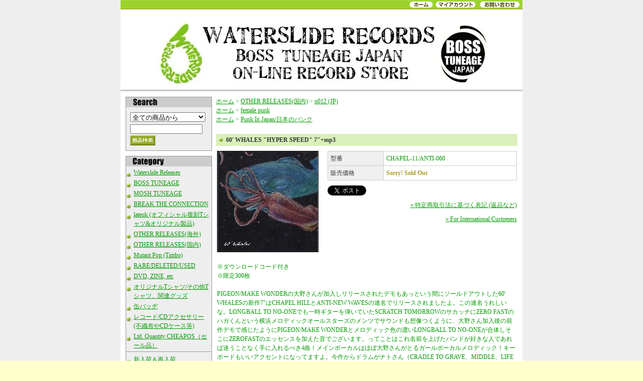

--- FILE ---
content_type: text/html; charset=EUC-JP
request_url: https://watersliderecords.net/?pid=102785352
body_size: 8734
content:
<!DOCTYPE html PUBLIC "-//W3C//DTD XHTML 1.0 Transitional//EN" "http://www.w3.org/TR/xhtml1/DTD/xhtml1-transitional.dtd">
<html xmlns:og="http://ogp.me/ns#" xmlns:fb="http://www.facebook.com/2008/fbml" xmlns:mixi="http://mixi-platform.com/ns#" xmlns="http://www.w3.org/1999/xhtml" xml:lang="ja" lang="ja" dir="ltr">
<head>
<meta http-equiv="content-type" content="text/html; charset=euc-jp" />
<meta http-equiv="X-UA-Compatible" content="IE=edge,chrome=1" />
<title>60&#039; WHALES &quot;HYPER SPEED&quot; 7&quot;+mp3 - Waterslide Records / BOSS TUNEAGE JAPAN--POP PUNK/MELODIC PUNK/HARDCORE/PUNK DISTRO--レコード・CD通販</title>
<meta name="Keywords" content="60&#039; WHALES &quot;HYPER SPEED&quot; 7&quot;+mp3,Waterslide Records, BOSS TUNEAGE TOKYO, Punk, Indie, Pop Punk, Melodic Punk, Punk CD, Punk Record, パンク, インディー, ポップパンク, メロディックパンク、waterslide、snuffy smile、post rock、ポストロック、chaotic、カオティック, 通販" />
<meta name="Description" content="※ダウンロードコード付き※限定300枚PIGEON/MAKE WONDERの大野さんが加入しリリースされたデモもあっという間にソールドアウトした60&#039; WHALESの新作7&quot;はCHAPEL HILLとANTI-NEW WAVES" />
<meta name="Author" content="" />
<meta name="Copyright" content="Waterslide Records" />
<meta http-equiv="content-style-type" content="text/css" />
<meta http-equiv="content-script-type" content="text/javascript" />
<link rel="stylesheet" href="https://img07.shop-pro.jp/PA01030/441/css/2/index.css?cmsp_timestamp=20230829132341" type="text/css" />

<link rel="alternate" type="application/rss+xml" title="rss" href="https://watersliderecords.net/?mode=rss" />
<link rel="alternate" media="handheld" type="text/html" href="https://watersliderecords.net/?prid=102785352" />
<script type="text/javascript" src="//ajax.googleapis.com/ajax/libs/jquery/1.7.2/jquery.min.js" ></script>
<meta property="og:title" content="60&#039; WHALES &quot;HYPER SPEED&quot; 7&quot;+mp3 - Waterslide Records / BOSS TUNEAGE JAPAN--POP PUNK/MELODIC PUNK/HARDCORE/PUNK DISTRO--レコード・CD通販" />
<meta property="og:description" content="※ダウンロードコード付き※限定300枚PIGEON/MAKE WONDERの大野さんが加入しリリースされたデモもあっという間にソールドアウトした60&#039; WHALESの新作7&quot;はCHAPEL HILLとANTI-NEW WAVES" />
<meta property="og:url" content="https://watersliderecords.net?pid=102785352" />
<meta property="og:site_name" content="Waterslide Records / BOSS TUNEAGE JAPAN--POP PUNK/MELODIC PUNK/HARDCORE/PUNK DISTRO--レコード・CD通販" />
<meta property="og:image" content="https://img07.shop-pro.jp/PA01030/441/product/102785352.jpg?cmsp_timestamp=20160530163408"/>
<script>
  var Colorme = {"page":"product","shop":{"account_id":"PA01030441","title":"Waterslide Records \/ BOSS TUNEAGE JAPAN--POP PUNK\/MELODIC PUNK\/HARDCORE\/PUNK DISTRO--\u30ec\u30b3\u30fc\u30c9\u30fbCD\u901a\u8ca9"},"basket":{"total_price":0,"items":[]},"customer":{"id":null},"inventory_control":"product","product":{"shop_uid":"PA01030441","id":102785352,"name":"60' WHALES \"HYPER SPEED\" 7\"+mp3","model_number":"CHAPEL-11\/ANTI-060","stock_num":0,"sales_price":900,"sales_price_including_tax":990,"variants":[],"category":{"id_big":507485,"id_small":24},"groups":[{"id":81032},{"id":70607},{"id":60121}],"members_price":900,"members_price_including_tax":990}};

  (function() {
    function insertScriptTags() {
      var scriptTagDetails = [];
      var entry = document.getElementsByTagName('script')[0];

      scriptTagDetails.forEach(function(tagDetail) {
        var script = document.createElement('script');

        script.type = 'text/javascript';
        script.src = tagDetail.src;
        script.async = true;

        if( tagDetail.integrity ) {
          script.integrity = tagDetail.integrity;
          script.setAttribute('crossorigin', 'anonymous');
        }

        entry.parentNode.insertBefore(script, entry);
      })
    }

    window.addEventListener('load', insertScriptTags, false);
  })();
</script>

<script async src="https://www.googletagmanager.com/gtag/js?id=G-S8F9VH2P80"></script>
<script>
  window.dataLayer = window.dataLayer || [];
  function gtag(){dataLayer.push(arguments);}
  gtag('js', new Date());
  
      gtag('config', 'G-S8F9VH2P80', (function() {
      var config = {};
      if (Colorme && Colorme.customer && Colorme.customer.id != null) {
        config.user_id = Colorme.customer.id;
      }
      return config;
    })());
  
  </script><script type="text/javascript">
  document.addEventListener("DOMContentLoaded", function() {
    gtag("event", "view_item", {
      currency: "JPY",
      value: Colorme.product.sales_price_including_tax,
      items: [
        {
          item_id: Colorme.product.id,
          item_name: Colorme.product.name
        }
      ]
    });
  });
</script><script async src="https://zen.one/analytics.js"></script>
</head>
<body>
<meta name="colorme-acc-payload" content="?st=1&pt=10029&ut=102785352&at=PA01030441&v=20260117200258&re=&cn=9bb14c971ad852cd6fe5f74ae0d7c1e0" width="1" height="1" alt="" /><script>!function(){"use strict";Array.prototype.slice.call(document.getElementsByTagName("script")).filter((function(t){return t.src&&t.src.match(new RegExp("dist/acc-track.js$"))})).forEach((function(t){return document.body.removeChild(t)})),function t(c){var r=arguments.length>1&&void 0!==arguments[1]?arguments[1]:0;if(!(r>=c.length)){var e=document.createElement("script");e.onerror=function(){return t(c,r+1)},e.src="https://"+c[r]+"/dist/acc-track.js?rev=3",document.body.appendChild(e)}}(["acclog001.shop-pro.jp","acclog002.shop-pro.jp"])}();</script>
<div id="wrapper">
	
	
<LINK REL="SHORTCUT ICON" HREF="https://www.watersliderecords.com/favicon.ico">	 
	<div id="header_menu">
		<ul>
			<li>

<a href="https://www.watersliderecords.com/">
<!--
<a href="https://www.watersliderecords.net/">
-->
<img src="https://img.shop-pro.jp/tmpl_img/25/header_menu_home.gif" width="47" alt="Home"></a></li><li><a 
			href="https://watersliderecords.net/?mode=myaccount"><img src="https://img.shop-pro.jp/tmpl_img/25/header_menu_account.gif" width="80" alt="My Acount"></a></li>
			<li><a 
			href="https://dp00012321.shop-pro.jp/customer/inquiries/new"><img src="https://img.shop-pro.jp/tmpl_img/25/header_menu_contact.gif" width="80" alt="Contact Us!"></a></li>
		</ul>
	</div>
	
	<div id="header">
	<div class="margin">
		<div id="title"><h1><img src="https://img.shop-pro.jp/tmpl_img/25/sp.gif" width="20" height="20"><br /><a href="./"><img src="https://img07.shop-pro.jp/PA01030/441/PA01030441.jpg?cmsp_timestamp=20260114092506" alt="Waterslide Records / BOSS TUNEAGE JAPAN--POP PUNK/MELODIC PUNK/HARDCORE/PUNK DISTRO--レコード・CD通販" /></a></h1></div>
		<br class="clear" />
	</div>
	</div>
	
	
	
	
	<div id="body">
	<div class="margin">


		
		<div id="side">
			<div id="search">
				<div class="title"><img src="https://img07.shop-pro.jp/PA01030/441/etc/search.jpg" alt="Search"/></div>
				<form action="https://watersliderecords.net/" method="GET" />
				<input type="hidden" name="mode" value="srh" /><input type="hidden" name="sort" value="n" />
				<select name="cid" style="margin-bottom:5px;margin-top:5px;width:150px;">
					<option value="">全ての商品から</option>
										<option value="200505,0">Waterslide Releases</option>
										<option value="507367,0">BOSS TUNEAGE</option>
										<option value="1682597,0">MOSH TUNEAGE</option>
										<option value="1006209,0">BREAK THE CONNECTION</option>
										<option value="2879574,0">lateuk (オフィシャル復刻Tシャツ&オリジナル製品)</option>
										<option value="507883,0">OTHER RELEASES(海外)</option>
										<option value="507485,0">OTHER RELEASES(国内)</option>
										<option value="2738417,0">Mutant Pop (Timbo)</option>
										<option value="205220,0">RARE/DELETED/USED</option>
										<option value="205389,0">DVD, ZINE, etc</option>
										<option value="904668,0">オリジナルTシャツ/その他Tシャツ、関連グッズ</option>
										<option value="1062149,0">缶バッヂ</option>
										<option value="706879,0">レコード/CDアクセサリー(不織布やCDケース等)</option>
										<option value="2868815,0">Ltd. Quantity CHEAPOS（セール品）</option>
					                		</select>
				<input type="text" name="keyword" style="width:140px;" /><input type="image" src="https://img.shop-pro.jp/tmpl_img/25/search_button.gif" alt="商品検索" class="button" />
				</form>
			</div>

			
			<div id="grayzone">
				
				<dl>
				
				<!-- Recommend 
								Å° Recommend
				<dd><a href="?pid=188370008">FIRST DAY BACK "FORWARD" LP</a></dd>
				<dd><a href="?pid=189680870">bedgravity “Unmet Needs” LP</a></dd>
				<dd><a href="?pid=189746509">RAN "OUT OF CHAOS” LP</a></dd>
				<dd><a href="?pid=189746536">RAN "OUT OF CHAOS” CD</a></dd>
				<dd><a href="?pid=189746607">RAN "BEAUTIFUL SONGS FOR UGLY CHILDREN" LP</a></dd>
				<dd><a href="?pid=189746621">RAN "BEAUTIFUL SONGS FOR UGLY CHILDREN" CD</a></dd>
				<dd><a href="?pid=189650275">CIGARETTE CAMP "STEPS+α" CD</a></dd>
				<dd><a href="?pid=189446815">LONE WOLF "DARK THOUGHTS" CD</a></dd>
				<dd><a href="?pid=189276207">MELVIC CENTRE "TRAWLER+α" CD</a></dd>
				<dd><a href="?pid=189276249">MELVIC CENTRE "TRAWLER" LP+CD</a></dd>
				<dd><a href="?pid=188951254">BEDFORD FALLS "PLEASURELAND" CD</a></dd>
				<dd><a href="?pid=188474275">bedgravity “Unmet Needs” CD</a></dd>
				<dd><a href="?pid=188485230">JAGGER HOLLY “RIVOLTELLA” CD</a></dd>
				<dd><a href="?pid=186566432">Mario Tauchi "虐殺を止めろ" ZINE</a></dd>
				<dd><a href="?pid=187727287">MOVING TARGETS "RED EYES” CD</a></dd>
				<dd><a href="?pid=187145876">WHAT GOES UP "THINGS LEFT UNSAID" 7"+mp3</a></dd>
				<dd><a href="?pid=186946321"> DIAZ BROTHERS "THE WORLD IS YOURS" CD</a></dd>
				<dd><a href="?pid=186566247">RAGING NATHANS "ROOM FOR ONE MORE" CD</a></dd>
				<dd><a href="?pid=186213334">LITTLE LOW "SUNSHINE GUILT" LP</a></dd>
				<dd><a href="?pid=184614227">FLANDERS 72 "THE TV SHOW" CD</a></dd>
				<dd><a href="?pid=184183126">BIKE NOTES "S/T" CD</a></dd>
				<dd><a href="?pid=183022982">SHIPYARDS “ABOUT LIGHTS” LP</a></dd>
				<dd><a href="?pid=183207712">THE DOPAMINES "80/20" CD</a></dd>
				<dd><a href="?pid=182732030">YES FLAG "GRAND BYSTANDER" CD</a></dd>
				<dd><a href="?pid=182433887">VARNAGEL "Opium for folket" CD</a></dd>
				<dd><a href="?pid=181261593">SCRAPPED PLANS "BUDDY BUDDY BELGIUM" CD</a></dd>
				<dd><a href="?pid=180516571">DIRT BIKE ANNIE "The Essential Dirt Bike Annie (1996-2015)" CD</a></dd>
				<dd><a href="?pid=180183691">Surrender "Summer Never Comes" CD</a></dd>
				<dd><a href="?pid=185490630">ZEGOTA "The Demos" CD</a></dd>
				<dd><a href="?pid=179104476">ACTION PATROL “ON PATROL 1993-96” CD</a></dd>
				<dd><a href="?pid=178242836">turncoat "recolor" CD</a></dd>
				<dd><a href="?pid=177854200">MAKING FRIENDS "FINE DYING" LP+mp3</a></dd>
				<dd><a href="?pid=177476842">SHOPLIFTERS "SECOND NATURE" LP+mp3</a></dd>
				<dd><a href="?pid=176033950">SPOILERS "THERE OR THEREABOUTS" LP+mp3</a></dd>
				<dd><a href="?pid=131582666">HERESY "FACE UP TO IT! EXPANDED 30TH ANNIVERSARY EDITION" CD</a></dd>
								<dd class="sp"><img src="https://img.shop-pro.jp/tmpl_img/25/sp.gif" width="1" height="1"></dd>
								 Category -->
				
				
				
								
				
				
				
				
				<dt><img src="https://img07.shop-pro.jp/PA01030/441/etc/category.jpg"></dt>
				<dd><a href="https://watersliderecords.net/?mode=cate&cbid=200505&csid=0&sort=n">Waterslide Releases</a></dd>
				<dd><a href="https://watersliderecords.net/?mode=cate&cbid=507367&csid=0&sort=n">BOSS TUNEAGE</a></dd>
				<dd><a href="https://watersliderecords.net/?mode=cate&cbid=1682597&csid=0&sort=n">MOSH TUNEAGE</a></dd>
				<dd><a href="https://watersliderecords.net/?mode=cate&cbid=1006209&csid=0&sort=n">BREAK THE CONNECTION</a></dd>
				<dd><a href="https://watersliderecords.net/?mode=cate&cbid=2879574&csid=0&sort=n">lateuk (オフィシャル復刻Tシャツ&オリジナル製品)</a></dd>
				<dd><a href="https://watersliderecords.net/?mode=cate&cbid=507883&csid=0&sort=n">OTHER RELEASES(海外)</a></dd>
				<dd><a href="https://watersliderecords.net/?mode=cate&cbid=507485&csid=0&sort=n">OTHER RELEASES(国内)</a></dd>
				<dd><a href="https://watersliderecords.net/?mode=cate&cbid=2738417&csid=0&sort=n">Mutant Pop (Timbo)</a></dd>
				<dd><a href="https://watersliderecords.net/?mode=cate&cbid=205220&csid=0&sort=n">RARE/DELETED/USED</a></dd>
				<dd><a href="https://watersliderecords.net/?mode=cate&cbid=205389&csid=0&sort=n">DVD, ZINE, etc</a></dd>
				<dd><a href="https://watersliderecords.net/?mode=cate&cbid=904668&csid=0&sort=n">オリジナルTシャツ/その他Tシャツ、関連グッズ</a></dd>
				<dd><a href="https://watersliderecords.net/?mode=cate&cbid=1062149&csid=0&sort=n">缶バッヂ</a></dd>
				<dd><a href="https://watersliderecords.net/?mode=cate&cbid=706879&csid=0&sort=n">レコード/CDアクセサリー(不織布やCDケース等)</a></dd>
				<dd><a href="https://watersliderecords.net/?mode=cate&cbid=2868815&csid=0&sort=n">Ltd. Quantity CHEAPOS（セール品）</a></dd>
				<hr>
		
<dd class="group-list-link"><a href="http://watersliderecords.net/?mode=grp&gid=89470">新入荷＆再入荷</a></dd>

<dd class="group-list-link"><a href="https://watersliderecords.net/?mode=grp&gid=81034&sort=n">UK MELODIC</a>				
</dd>

<dd class="group-list-link"><a href="https://watersliderecords.net/?mode=grp&gid=81040&sort=n">PUNK/HARDCORE</a></dd>

<dd class="group-list-link"><a href="https://watersliderecords.net/?mode=grp&gid=94132&sort=n">UMEA PUNK!!!</a>				
</dd>

<dd class="group-list-link"><a href="https://watersliderecords.net/?mode=grp&gid=81038&sort=n">EMO/INDIE ROCK</a></dd>

<dd class="group-list-link"><a href="https://watersliderecords.net/?mode=grp&gid=81044&sort=n">POWER POP/GUITAR POP/INDIE POP</a>				
</dd>

<dd class="group-list-link"><a href="https://watersliderecords.net/?mode=grp&gid=81045&sort=n">RAMONE PUNK</a>				
</dd>

<dd class="group-list-link"><a href="https://watersliderecords.net/?mode=grp&gid=70607&sort=n">female punk</a>				
</dd>

	
	
	
<dd><a href="https://watersliderecords.net/?mode=f7">レーベル別ソート！</a></dd>
<dd><a href="https://watersliderecords.net/?mode=f6">お国別ソート！</a></dd>


				</dl>
				
				<div class="bottom"><img src="https://img.shop-pro.jp/tmpl_img/25/sp.gif" width="5" height="3"></div>
			</div>
			
			
			
			
			<dl id="cart">
			
			<dt><a href="https://watersliderecords.net/cart/proxy/basket?shop_id=PA01030441&shop_domain=watersliderecords.net"><img src="https://img07.shop-pro.jp/PA01030/441/etc/cart.jpg" alt="View Cart" /></a></dd>
			
			<dd>カートの中に商品はありません</dd>
						
			</dl>
			
			
	<a class="twitter-timeline" data-dnt="true" href="https://twitter.com/wsonigiri"  data-widget-id="345750288197644289" data-chrome="nofooter transparent noscrollbar" data-border-color="##778899">@wsonigiri からのツイート</a>
<script>!function(d,s,id){var js,fjs=d.getElementsByTagName(s)[0],p=/^http:/.test(d.location)?'http':'https';if(!d.getElementById(id)){js=d.createElement(s);js.id=id;js.src=p+"://platform.twitter.com/widgets.js";fjs.parentNode.insertBefore(js,fjs);}}(document,"script","twitter-wjs");</script>

			
						
			
			
			
			<div id="condition">
			<img src="https://img07.shop-pro.jp/PA01030/441/etc/condition.jpg" alt="コンディションについて">
			<div id="condition_text">
<dd>［ 盤質 / ジャケット ］</dd>
<dt>New/Seald</dt>
<dd>新品。</dd>
<dt>M = Mint</dt>
<dd>新品同様。</dd>
<dt>Ex = Excellent</dt>
<dd>大変良い。</dd>
<dt>VG = Very Good</dt>
<dd>良い/充分聞ける。</dd>
<dt>G = Good</dt>
<dd>目立つ傷や汚れがあるなど</dd>
<!--
			<dl>
				<dt>New/Seald</dt>
				<dd>新品。レーベルによってはキャラメル包装を拒否しています。ECOのためです。
また空輸の際にケース割れがあった際は当方で新しいケースに交換しております。そ
のため包装がなくても中古盤ではありませんのでご了承ください。</dd>
				<dt>M = Mint</dt>
				<dd>新品同様。</dd>
				<dt>Ex = Excellent</dt>
				<dd>大変良い。</dd>
				<dt>VG = Very Good</dt>
				<dd>良い/充分聞ける。目で見える程度の細かい傷等あるが充分聴けるもの。</dd>
				<dt>G = Good</dt>
				<dd>ジャケに目立つ傷や汚れがあったり、盤質に傷み、すり傷がありノイズが入ります。</dd>
			</dl>
			<p>※「＋」「?」は、それぞれ「やや上」「やや下」を表します。また、細かい状態表示(カットホールや落書きなど)に関しては、コメント部分で詳細に表記しておりますので、そちらの方も参照下さい。</p>
			<p>ご心配の場合はお問い合わせください。</p>
-->
<dd><a href="https://watersliderecords.net/?mode=f3">Condition詳細</a></dd>
			</div>
			</div>



			
						<dl id="mailmaga">
			<dt><img src="https://img07.shop-pro.jp/PA01030/441/etc/malingmagazine.jpg" alt="メールマガジン"></dt>
			<dd><a href="https://dp00012321.shop-pro.jp/customer/newsletter/subscriptions/new">メルマガ登録・解除はこちら</a></dd>
			</dl>
						

			<div id="qr-code">
			<img src="https://img07.shop-pro.jp/PA01030/441/etc/qrcode.jpg" alt="QRコード">
			<p>ケータイからもレッツアクセス！</p>

			<img src="https://img07.shop-pro.jp/PA01030/441/qrcode.jpg?cmsp_timestamp=20260114092506" id="QR">
			</div>		

			
			<div id="feed">
				<a href="https://watersliderecords.net/?mode=rss"><img src="https://img.shop-pro.jp/tmpl_img/25/rss.gif"></a><a href="https://watersliderecords.net/?mode=atom"><img src="https://img.shop-pro.jp/tmpl_img/25/atom.gif"></a>
			</div>
		
		<!--
		<div class="border"><img src="img/sp.gif" width="1" height="1" /></div>
		-->
		</div>
		
		
		
		
		<div id="main">
		<form name="product_form" method="post" action="https://watersliderecords.net/cart/proxy/basket/items/add">
	
	
	<div class="pankuzu">
		<a href="./">ホーム</a> &gt; <a href='?mode=cate&cbid=507485&csid=0&sort=n'>OTHER RELEASES(国内)</a> &gt; <a href='?mode=cate&cbid=507485&csid=24&sort=n'>n012 (JP)</a>		<br />
			<a href="./">ホーム</a>
							<span class="txt-f10"> &gt; </span> <a href="https://watersliderecords.net/?mode=grp&gid=70607&sort=n">female punk</a>
					<br />
				<a href="./">ホーム</a>
							<span class="txt-f10"> &gt; </span> <a href="https://watersliderecords.net/?mode=grp&gid=60121&sort=n">Punk In Japan/日本のパンク</a>
					<br />
			</div>
	
	
	<div class="category_title">60' WHALES "HYPER SPEED" 7"+mp3</div>
	
	<table class="box" cellpadding="0" cellspacing="0" border="0">
	<tr>
	<td>
		<div class="detail">
			
			<img src="https://img07.shop-pro.jp/PA01030/441/product/102785352.jpg?cmsp_timestamp=20160530163408" class="mainimg" />			
			
			<div class="spec_area">
			
				
				<table class="spec" border="0" cellpadding="0" cellspacing="1">
				
				<tr>
				<th>型番</th>
				<td>CHAPEL-11/ANTI-060</td>
				</tr>
								
								
				<tr>
				<th>販売価格</th>
				<td class="sales">
Sorry! Sold Out　

</td>
				</tr>
				
								
				
								
				</table>
				
				
				
								
				
				
				<div class="cart_in"></div>
				



<a href="https://twitter.com/share" class="twitter-share-button" data-url="https://watersliderecords.net/?pid=102785352" data-text="" data-lang="ja" >ツイート</a>
<script charset="utf-8">!function(d,s,id){var js,fjs=d.getElementsByTagName(s)[0],p=/^http:/.test(d.location)?'http':'https';if(!d.getElementById(id)){js=d.createElement(s);js.id=id;js.src=p+'://platform.twitter.com/widgets.js';fjs.parentNode.insertBefore(js,fjs);}}(document, 'script', 'twitter-wjs');</script>



<p id="sk_link_other"><a href="https://watersliderecords.net/?mode=sk">&raquo;&nbsp;特定商取引法に基づく表記 (返品など)</a></p>
 
<p id="sk_link_other"><a href="http://watersliderecords.net/?mode=f11">&raquo;&nbsp;For International Customers</a></p>
				
			</div>
			<br class="clear" />
		
			
			<div class="explain">※ダウンロードコード付き<br />
※限定300枚<br />
<br />
PIGEON/MAKE WONDERの大野さんが加入しリリースされたデモもあっという間にソールドアウトした60' WHALESの新作7"はCHAPEL HILLとANTI-NEW WAVESの連名でリリースされましたよ。この連名うれしいな。LONGBALL TO NO-ONEでも一時ギターを弾いていたSCRATCH TOMORROWのサカッチにZERO FASTのハガくんという横浜メロディックオールスターズのメンツでサウンドも想像つくように、大野さん加入後の前作デモで感じたようにPIGEON/MAKE WONDERとメロディック色の濃いLONGBALL TO NO-ONEが合体しそこにZEROFASTのエッセンスを加えた音でございます。ってことはこれ名前を上げたバンドが好きな人であれば迷うことなく手に入れるべき4曲！メインボーカルはほぼ大野さんがとるガールボーカルメロディック！キーボードもいいアクセントになってますよ。今作からドラムがナトさん（CRADLE TO GRAVE、MIDDLE、LIFE INDICATOR、EAT TO THE FULL、OVAL）からSHORTSTORYの浦井くんに変わってます。限定300枚なんで急ぐべし！YouTubeにあがってる今作のトレーラーはURCHINのマサさん製作ですよ。(O)<br />
<br />
<iframe width="560" height="315" src="https://www.youtube.com/embed/9QR1HytLw9E" frameborder="0" allowfullscreen></iframe></div>
			
			
			
															
			
			<div class="etc">
				<a href="https://dp00012321.shop-pro.jp/customer/products/102785352/inquiries/new" /><img src="https://img.shop-pro.jp/tmpl_img/25/detail_inq.gif" alt="この商品について問合わせる" /></a><a href="mailto:?subject=%E3%80%90Waterslide%20Records%20%2F%20BOSS%20TUNEAGE%20JAPAN--POP%20PUNK%2FMELODIC%20PUNK%2FHARDCORE%2FPUNK%20DISTRO--%E3%83%AC%E3%82%B3%E3%83%BC%E3%83%89%E3%83%BBCD%E9%80%9A%E8%B2%A9%E3%80%91%E3%81%AE%E3%80%8C60%27%20WHALES%20%22HYPER%20SPEED%22%207%22%2Bmp3%E3%80%8D%E3%81%8C%E3%81%8A%E3%81%99%E3%81%99%E3%82%81%E3%81%A7%E3%81%99%EF%BC%81&body=%0D%0A%0D%0A%E2%96%A0%E5%95%86%E5%93%81%E3%80%8C60%27%20WHALES%20%22HYPER%20SPEED%22%207%22%2Bmp3%E3%80%8D%E3%81%AEURL%0D%0Ahttps%3A%2F%2Fwatersliderecords.net%2F%3Fpid%3D102785352%0D%0A%0D%0A%E2%96%A0%E3%82%B7%E3%83%A7%E3%83%83%E3%83%97%E3%81%AEURL%0Ahttps%3A%2F%2Fwatersliderecords.net%2F" /><img src="https://img.shop-pro.jp/tmpl_img/25/detail_teach.gif" alt="この商品を友達に教える" /></a><a href="https://watersliderecords.net/?mode=cate&cbid=507485&csid=24&sort=n"><img src="https://img.shop-pro.jp/tmpl_img/25/detail_keep.gif" alt="買い物を続ける" /></a>
			</div>
		
		</div>
	</td>
	</tr>
	</table>
	
	
	
		
	<div class="tb">
		<div class="title">この商品を買った人はこんな商品も買っています</div>
		
		<table class="box" cellpadding="0" cellspacing="0" border="0">
		<tr>
		<td>
			
						<div class="itemarea">
				<a href="?pid=99721222">
				<div><img src="https://img07.shop-pro.jp/PA01030/441/product/99721222_th.jpg?cmsp_timestamp=20160307122228" class="border" /></div>
				CHESTNUT ROAD "LP II" LP+mp3</a>
			</div>
						<div class="itemarea">
				<a href="?pid=102040640">
				<div><img src="https://img07.shop-pro.jp/PA01030/441/product/102040640_th.jpg?cmsp_timestamp=20160509170148" class="border" /></div>
				MEDICTATION "WARM PLACES" CD</a>
			</div>
						<div class="itemarea">
				<a href="?pid=99608421">
				<div><img src="https://img07.shop-pro.jp/PA01030/441/product/99608421_th.jpg?cmsp_timestamp=20160304105156" class="border" /></div>
				SPLIT THE NO MARKS / SPOILERS 7"+mp3</a>
			</div>
						<br class="clear" />
			
		</td>
		</tr>
		</table>
	</div>
	
		
	
	
	
		
	
	<input type="hidden" name="user_hash" value="5c330781af49a6a86b957f8886a48840"><input type="hidden" name="members_hash" value="5c330781af49a6a86b957f8886a48840"><input type="hidden" name="shop_id" value="PA01030441"><input type="hidden" name="product_id" value="102785352"><input type="hidden" name="members_id" value=""><input type="hidden" name="back_url" value="https://watersliderecords.net/?pid=102785352"><input type="hidden" name="reference_token" value="835d3306680c42fdb0d5a61b045cb774"><input type="hidden" name="shop_domain" value="watersliderecords.net">
</form>

		</div>
		
		<br class="clear" />
		
	</div>
	</div>
	
	
	
	<div id="footer">
		<div id="footer_menu"><a href="https://watersliderecords.net/?mode=sk">特定商取引法に基づく表記</a> ｜ <a href="https://watersliderecords.net/?mode=sk#payment">支払い方法について</a> ｜ <a href="https://watersliderecords.net/?mode=sk#delivery">配送方法･送料について</a> ｜ <a href="https://watersliderecords.net/?mode=privacy">プライバシーポリシー</a></div>
		<address>Copyright(c)2019 Waterslide Records All Right Reserved.</address>
	</div>
	
</div>



<script src="https://www.google-analytics.com/urchin.js" type="text/javascript">
</script>
<script type="text/javascript">
_uacct = "UA-2560889-4";
urchinTracker();
</script><script type="text/javascript" src="https://watersliderecords.net/js/cart.js" ></script>
<script type="text/javascript" src="https://watersliderecords.net/js/async_cart_in.js" ></script>
<script type="text/javascript" src="https://watersliderecords.net/js/product_stock.js" ></script>
<script type="text/javascript" src="https://watersliderecords.net/js/js.cookie.js" ></script>
<script type="text/javascript" src="https://watersliderecords.net/js/favorite_button.js" ></script>
</body></html>